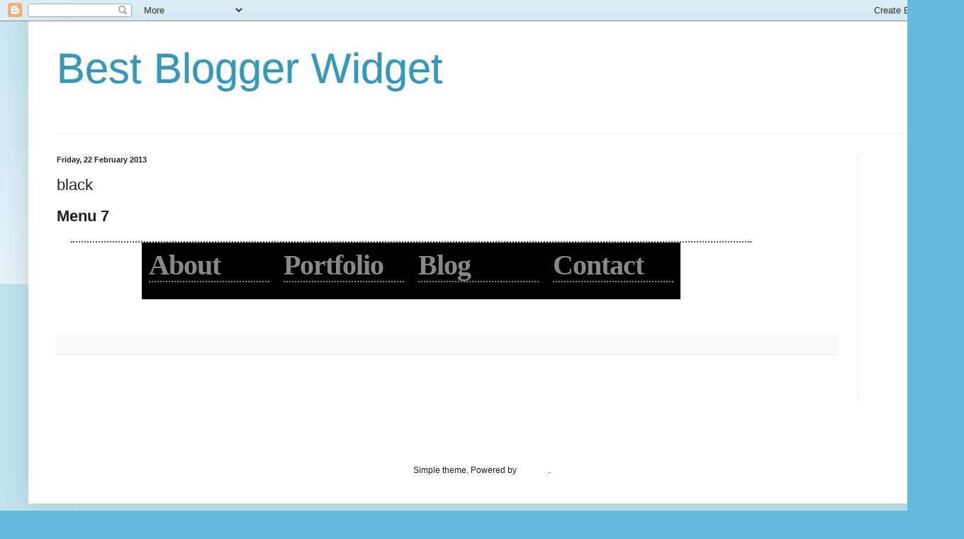

--- FILE ---
content_type: text/html; charset=UTF-8
request_url: https://best-blogger-widgets.blogspot.com/2013/02/blogger-widgets-beautiful-black-and.html
body_size: 9182
content:
<!DOCTYPE html>
<html class='v2' dir='ltr' xmlns='http://www.w3.org/1999/xhtml' xmlns:b='http://www.google.com/2005/gml/b' xmlns:data='http://www.google.com/2005/gml/data' xmlns:expr='http://www.google.com/2005/gml/expr'>
<head>
<link href='https://www.blogger.com/static/v1/widgets/335934321-css_bundle_v2.css' rel='stylesheet' type='text/css'/>
<meta content='IE=EmulateIE7' http-equiv='X-UA-Compatible'/>
<meta content='width=1100' name='viewport'/>
<meta content='text/html; charset=UTF-8' http-equiv='Content-Type'/>
<meta content='blogger' name='generator'/>
<link href='https://best-blogger-widgets.blogspot.com/favicon.ico' rel='icon' type='image/x-icon'/>
<link href='http://best-blogger-widgets.blogspot.com/2013/02/blogger-widgets-beautiful-black-and.html' rel='canonical'/>
<link rel="alternate" type="application/atom+xml" title="Best Blogger Widget - Atom" href="https://best-blogger-widgets.blogspot.com/feeds/posts/default" />
<link rel="alternate" type="application/rss+xml" title="Best Blogger Widget - RSS" href="https://best-blogger-widgets.blogspot.com/feeds/posts/default?alt=rss" />
<link rel="service.post" type="application/atom+xml" title="Best Blogger Widget - Atom" href="https://www.blogger.com/feeds/7783859694209612564/posts/default" />

<link rel="alternate" type="application/atom+xml" title="Best Blogger Widget - Atom" href="https://best-blogger-widgets.blogspot.com/feeds/1628703752928573409/comments/default" />
<!--Can't find substitution for tag [blog.ieCssRetrofitLinks]-->
<meta content='http://best-blogger-widgets.blogspot.com/2013/02/blogger-widgets-beautiful-black-and.html' property='og:url'/>
<meta content='black' property='og:title'/>
<meta content='      Menu 7                                                                 About                          Who we are                      ...' property='og:description'/>
<title>Best Blogger Widget: black</title>
<style id='page-skin-1' type='text/css'><!--
/*
-----------------------------------------------
Blogger Template Style
Name:     Simple
Designer: Blogger
URL:      www.blogger.com
----------------------------------------------- */
/* Content
----------------------------------------------- */
body {
font: normal normal 12px Arial, Tahoma, Helvetica, FreeSans, sans-serif;
color: #222222;
background: #66bbdd none repeat scroll top left;
padding: 0 40px 40px 40px;
}
html body .region-inner {
min-width: 0;
max-width: 100%;
width: auto;
}
h2 {
font-size: 22px;
}
a:link {
text-decoration:none;
color: #ffffff;
}
a:visited {
text-decoration:none;
color: #ffffff;
}
a:hover {
text-decoration:underline;
color: #ffffff;
}
.body-fauxcolumn-outer .fauxcolumn-inner {
background: transparent url(https://resources.blogblog.com/blogblog/data/1kt/simple/body_gradient_tile_light.png) repeat scroll top left;
_background-image: none;
}
.body-fauxcolumn-outer .cap-top {
position: absolute;
z-index: 1;
height: 400px;
width: 100%;
}
.body-fauxcolumn-outer .cap-top .cap-left {
width: 100%;
background: transparent url(https://resources.blogblog.com/blogblog/data/1kt/simple/gradients_light.png) repeat-x scroll top left;
_background-image: none;
}
.content-outer {
-moz-box-shadow: 0 0 40px rgba(0, 0, 0, .15);
-webkit-box-shadow: 0 0 5px rgba(0, 0, 0, .15);
-goog-ms-box-shadow: 0 0 10px #333333;
box-shadow: 0 0 40px rgba(0, 0, 0, .15);
margin-bottom: 1px;
}
.content-inner {
padding: 10px 10px;
}
.content-inner {
background-color: #ffffff;
}
/* Header
----------------------------------------------- */
.header-outer {
background: transparent none repeat-x scroll 0 -400px;
_background-image: none;
}
.Header h1 {
font: normal normal 60px Arial, Tahoma, Helvetica, FreeSans, sans-serif;
color: #3399bb;
text-shadow: -1px -1px 1px rgba(0, 0, 0, .2);
}
.Header h1 a {
color: #3399bb;
}
.Header .description {
font-size: 140%;
color: #777777;
}
.header-inner .Header .titlewrapper {
padding: 22px 30px;
}
.header-inner .Header .descriptionwrapper {
padding: 0 30px;
}
/* Tabs
----------------------------------------------- */
.tabs-inner .section:first-child {
border-top: 1px solid #eeeeee;
}
.tabs-inner .section:first-child ul {
margin-top: -1px;
border-top: 1px solid #eeeeee;
border-left: 0 solid #eeeeee;
border-right: 0 solid #eeeeee;
}
.tabs-inner .widget ul {
background: #f5f5f5 url(https://resources.blogblog.com/blogblog/data/1kt/simple/gradients_light.png) repeat-x scroll 0 -800px;
_background-image: none;
border-bottom: 1px solid #eeeeee;
margin-top: 0;
margin-left: -30px;
margin-right: -30px;
}
.tabs-inner .widget li a {
display: inline-block;
padding: .6em 1em;
font: normal normal 14px Arial, Tahoma, Helvetica, FreeSans, sans-serif;
color: #999999;
border-left: 1px solid #ffffff;
border-right: 1px solid #eeeeee;
}
.tabs-inner .widget li:first-child a {
border-left: none;
}
.tabs-inner .widget li.selected a, .tabs-inner .widget li a:hover {
color: #000000;
background-color: #eeeeee;
text-decoration: none;
}
/* Columns
----------------------------------------------- */
.main-outer {
border-top: 0 solid #eeeeee;
}
.fauxcolumn-left-outer .fauxcolumn-inner {
border-right: 1px solid #eeeeee;
}
.fauxcolumn-right-outer .fauxcolumn-inner {
border-left: 1px solid #eeeeee;
}
/* Headings
----------------------------------------------- */
div.widget > h2,
div.widget h2.title {
margin: 0 0 1em 0;
font: normal bold 11px Arial, Tahoma, Helvetica, FreeSans, sans-serif;
color: #000000;
}
/* Widgets
----------------------------------------------- */
.widget .zippy {
color: #999999;
text-shadow: 2px 2px 1px rgba(0, 0, 0, .1);
}
.widget .popular-posts ul {
list-style: none;
}
/* Posts
----------------------------------------------- */
h2.date-header {
font: normal bold 11px Arial, Tahoma, Helvetica, FreeSans, sans-serif;
}
.date-header span {
background-color: transparent;
color: #222222;
padding: inherit;
letter-spacing: inherit;
margin: inherit;
}
.main-inner {
padding-top: 30px;
padding-bottom: 30px;
}
.main-inner .column-center-inner {
padding: 0 15px;
}
.main-inner .column-center-inner .section {
margin: 0 15px;
}
.post {
margin: 0 0 25px 0;
}
h3.post-title, .comments h4 {
font: normal normal 22px Arial, Tahoma, Helvetica, FreeSans, sans-serif;
margin: .75em 0 0;
}
.post-body {
font-size: 110%;
line-height: 1.4;
position: relative;
}
.post-body img, .post-body .tr-caption-container, .Profile img, .Image img,
.BlogList .item-thumbnail img {
padding: 2px;
background: #ffffff;
border: 1px solid #eeeeee;
-moz-box-shadow: 1px 1px 5px rgba(0, 0, 0, .1);
-webkit-box-shadow: 1px 1px 5px rgba(0, 0, 0, .1);
box-shadow: 1px 1px 5px rgba(0, 0, 0, .1);
}
.post-body img, .post-body .tr-caption-container {
padding: 5px;
}
.post-body .tr-caption-container {
color: #222222;
}
.post-body .tr-caption-container img {
padding: 0;
background: transparent;
border: none;
-moz-box-shadow: 0 0 0 rgba(0, 0, 0, .1);
-webkit-box-shadow: 0 0 0 rgba(0, 0, 0, .1);
box-shadow: 0 0 0 rgba(0, 0, 0, .1);
}
.post-header {
margin: 0 0 1.5em;
line-height: 1.6;
font-size: 90%;
}
.post-footer {
margin: 20px -2px 0;
padding: 5px 10px;
color: #666666;
background-color: #f9f9f9;
border-bottom: 1px solid #eeeeee;
line-height: 1.6;
font-size: 90%;
}
#comments .comment-author {
padding-top: 1.5em;
border-top: 1px solid #eeeeee;
background-position: 0 1.5em;
}
#comments .comment-author:first-child {
padding-top: 0;
border-top: none;
}
.avatar-image-container {
margin: .2em 0 0;
}
#comments .avatar-image-container img {
border: 1px solid #eeeeee;
}
/* Comments
----------------------------------------------- */
.comments .comments-content .icon.blog-author {
background-repeat: no-repeat;
background-image: url([data-uri]);
}
.comments .comments-content .loadmore a {
border-top: 1px solid #999999;
border-bottom: 1px solid #999999;
}
.comments .comment-thread.inline-thread {
background-color: #f9f9f9;
}
.comments .continue {
border-top: 2px solid #999999;
}
/* Accents
---------------------------------------------- */
.section-columns td.columns-cell {
border-left: 1px solid #eeeeee;
}
.blog-pager {
background: transparent none no-repeat scroll top center;
}
.blog-pager-older-link, .home-link,
.blog-pager-newer-link {
background-color: #ffffff;
padding: 5px;
}
.footer-outer {
border-top: 0 dashed #bbbbbb;
}
/* Mobile
----------------------------------------------- */
body.mobile  {
background-size: auto;
}
.mobile .body-fauxcolumn-outer {
background: transparent none repeat scroll top left;
}
.mobile .body-fauxcolumn-outer .cap-top {
background-size: 100% auto;
}
.mobile .content-outer {
-webkit-box-shadow: 0 0 3px rgba(0, 0, 0, .15);
box-shadow: 0 0 3px rgba(0, 0, 0, .15);
}
.mobile .tabs-inner .widget ul {
margin-left: 0;
margin-right: 0;
}
.mobile .post {
margin: 0;
}
.mobile .main-inner .column-center-inner .section {
margin: 0;
}
.mobile .date-header span {
padding: 0.1em 10px;
margin: 0 -10px;
}
.mobile h3.post-title {
margin: 0;
}
.mobile .blog-pager {
background: transparent none no-repeat scroll top center;
}
.mobile .footer-outer {
border-top: none;
}
.mobile .main-inner, .mobile .footer-inner {
background-color: #ffffff;
}
.mobile-index-contents {
color: #222222;
}
.mobile-link-button {
background-color: #ffffff;
}
.mobile-link-button a:link, .mobile-link-button a:visited {
color: #ffffff;
}
.mobile .tabs-inner .section:first-child {
border-top: none;
}
.mobile .tabs-inner .PageList .widget-content {
background-color: #eeeeee;
color: #000000;
border-top: 1px solid #eeeeee;
border-bottom: 1px solid #eeeeee;
}
.mobile .tabs-inner .PageList .widget-content .pagelist-arrow {
border-left: 1px solid #eeeeee;
}
.a-btn{
background: linear-gradient(top, #a9db80 0%,#96c56f 100%);
padding-left: 90px;
padding-right: 105px;
height: 90px;
display: inline-block;
position: relative;
border: 1px solid #80ab5d;
box-shadow:
0px 1px 1px rgba(255,255,255,0.8) inset,
1px 1px 3px rgba(0,0,0,0.2);
border-radius: 4px;
float: left;
clear: both;
margin: 10px 0px;
overflow: hidden;
transition: box-shadow 0.3s ease-in-out;
}
.a-btn img{
position: absolute;
left: 0px;
top: 0px;
border: none;
transition: all 0.3s ease-in-out;
}
.a-btn .a-btn-slide-text{
position: absolute;
font-size: 36px;
top: 18px;
left: 18px;
color: #6d954e;
opacity: 0;
text-shadow: 0px 1px 1px rgba(255,255,255,0.4);
transition: opacity 0.2s ease-in-out;
}
.a-btn-text{
padding-top: 13px;
display: block;
font-size: 30px;
text-shadow: 0px -1px 1px #80ab5d;
}
.a-btn-text small{
display: block;
font-size: 11px;
letter-spacing: 1px;
}
.a-btn-icon-right{
position: absolute;
right: 0px;
top: 0px;
height: 100%;
width: 80px;
border-left: 1px solid #80ab5d;
box-shadow: 1px 0px 1px rgba(255,255,255,0.4) inset;
}
.a-btn-icon-right span{
width: 38px;
height: 38px;
opacity: 0.7;
border-radius: 20px;
position: absolute;
left: 50%;
top: 50%;
margin: -20px 0px 0px -20px;
border: 1px solid rgba(0,0,0,0.5);
background: #4e5c50 url(../images/arrow_down.png) no-repeat center center;
box-shadow:
0px 1px 1px rgba(255,255,255,0.3) inset,
0px 1px 2px rgba(255,255,255,0.5);
transition: all 0.3s ease-in-out;
}
.a-btn:hover{
box-shadow:
0px 1px 1px rgba(255,255,255,0.8) inset,
1px 1px 5px rgba(0,0,0,0.4);
}
.a-btn:hover img{
transform: scale(10);
opacity: 0;
}
.a-btn:hover .a-btn-slide-text,
.a-btn:hover .a-btn-icon-right span{
opacity: 1;
}
.a-btn:active {
position:relative;
top:1px;
background:#80ab5d;
box-shadow:1px 1px 2px rgba(0,0,0,0.4) inset;
border-color: #a9db80;
}
.a-btn:active .a-btn-icon-right span{
transform: scale(1.4);
}
.form-3 {
font-family: 'Ubuntu', 'Lato', sans-serif;
font-weight: 400;
/* Size and position */
width: 300px;
position: relative;
margin: 60px auto 30px;
padding: 10px;
overflow: hidden;
/* Styles */
background: #111;
border-radius: 0.4em;
border: 1px solid #191919;
box-shadow:
inset 0 0 2px 1px rgba(255,255,255,0.08),
0 16px 10px -8px rgba(0, 0, 0, 0.6);
}
.form-3 label {
/* Size and position */
width: 50%;
float: left;
padding-top: 9px;
/* Styles */
color: #ddd;
font-size: 12px;
text-transform: uppercase;
letter-spacing: 1px;
text-shadow: 0 1px 0 #000;
text-indent: 10px;
font-weight: 700;
cursor: pointer;
}
.form-3 input[type=text],
.form-3 input[type=password] {
/* Size and position */
width: 50%;
float: left;
padding: 8px 5px;
margin-bottom: 10px;
font-size: 12px;
/* Styles */
background: linear-gradient(#1f2124, #27292c);
border: 1px solid #000;
box-shadow:
0 1px 0 rgba(255,255,255,0.1);
border-radius: 3px;
/* Font styles */
font-family: 'Ubuntu', 'Lato', sans-serif;
color: #fff;
}
.form-3 input[type=text]:hover,
.form-3 input[type=password]:hover,
.form-3 label:hover ~ input[type=text],
.form-3 label:hover ~ input[type=password] {
background: #27292c;
}
.form-3 input[type=text]:focus,
.form-3 input[type=password]:focus {
box-shadow: inset 0 0 2px #000;
background: #494d54;
border-color: #51cbee;
outline: none; /* Remove Chrome outline */
}
.form-3 p:nth-child(3),
.form-3 p:nth-child(4) {
float: left;
width: 50%;
}
.form-3 label[for=remember] {
width: auto;
float: none;
display: inline-block;
text-transform: capitalize;
font-size: 11px;
font-weight: 400;
letter-spacing: 0px;
text-indent: 2px;
}
.form-3 input[type=checkbox] {
margin-left: 10px;
vertical-align: middle;
}
.form-3 input[type=submit] {
/* Width and position */
width: 100%;
padding: 8px 5px;
/* Styles */
border: 1px solid #0273dd; /* Fallback */
border: 1px solid rgba(0,0,0,0.4);
box-shadow:
inset 0 1px 0 rgba(255,255,255,0.3),
inset 0 10px 10px rgba(255,255,255,0.1);
border-radius: 3px;
background: #38a6f0;
cursor:pointer;
/* Font styles */
font-family: 'Ubuntu', 'Lato', sans-serif;
color: white;
font-weight: 700;
font-size: 15px;
text-shadow: 0 -1px 0 rgba(0,0,0,0.8);
}
.form-3 input[type=submit]:hover {
box-shadow: inset 0 1px 0 rgba(255,255,255,0.6);
}
.form-3 input[type=submit]:active {
background: #287db5;
box-shadow: inset 0 0 3px rgba(0,0,0,0.6);
border-color: #000; /* Fallback */
border-color: rgba(0,0,0,0.9);
}
.no-boxshadow .form-3 input[type=submit]:hover {
background: #2a92d8;
}
/* Gradient line */
.form-3:after {
/* Size and position */
content: "";
height: 1px;
width: 33%;
position: absolute;
left: 20%;
top: 0;
/* Styles */
background: linear-gradient(left, transparent, #444, #b6b6b8, #444, transparent);
}
/* Small flash */
.form-3:before {
/* Size and position */
content: "";
width: 8px;
height: 5px;
position: absolute;
left: 34%;
top: -7px;
/* Styles */
border-radius: 50%;
box-shadow: 0 0 6px 4px #fff;
}
.form-3 p:nth-child(1):before{
/* Size and position */
content: "";
width: 250px;
height: 100px;
position: absolute;
top: 0;
left: 45px;
/* Styles */
transform: rotate(75deg);
background: linear-gradient(50deg, rgba(255,255,255,0.15), rgba(0,0,0,0));
pointer-events: none;
}
.no-pointerevents .form-3 p:nth-child(1):before {
display: none;
}
table.table1{
font-family: "Trebuchet MS", sans-serif;
font-size: 16px;
font-weight: bold;
line-height: 1.4em;
font-style: normal;
border-collapse:separate;
}
.table1 thead th{
padding:15px;
color:#fff;
text-shadow:1px 1px 1px #568F23;
border:1px solid #93CE37;
border-bottom:3px solid #9ED929;
background-color:#9DD929;
background:-webkit-gradient(
linear,
left bottom,
left top,
color-stop(0.02, rgb(123,192,67)),
color-stop(0.51, rgb(139,198,66)),
color-stop(0.87, rgb(158,217,41))
);
background: -moz-linear-gradient(
center bottom,
rgb(123,192,67) 2%,
rgb(139,198,66) 51%,
rgb(158,217,41) 87%
);
-webkit-border-top-left-radius:5px;
-webkit-border-top-right-radius:5px;
-moz-border-radius:5px 5px 0px 0px;
border-top-left-radius:5px;
border-top-right-radius:5px;
}
.table1 thead th:empty{
background:transparent;
border:none;
}
.table1 tfoot td{
color: #9CD009;
font-size:32px;
text-align:center;
padding:10px 0px;
text-shadow:1px 1px 1px #444;
}
.table1 tfoot th{
color:#666;
}
.table1 tbody td{
padding:10px;
text-align:center;
background-color:#DEF3CA;
border: 2px solid #E7EFE0;
-moz-border-radius:2px;
-webkit-border-radius:2px;
border-radius:2px;
color:#666;
text-shadow:1px 1px 1px #fff;
}
.table1 tbody span.check::before{
content : url(../images/check0.png)
}
.ch-grid {
&#160; &#160; margin: 20px 0 0 0;
&#160; &#160; padding: 0;
&#160; &#160; list-style: none;
&#160; &#160; display: block;
&#160; &#160; text-align: center;
&#160; &#160; width: 100%;
}
&#160;
.ch-grid:after,
.ch-item:before {
&#160; &#160; content: '';
&#160; &#160; display: table;
}
&#160;
.ch-grid:after {
&#160; &#160; clear: both;
}
&#160;
.ch-grid li {
&#160; &#160; width: 220px;
&#160; &#160; height: 220px;
&#160; &#160; display: inline-block;
&#160; &#160; margin: 20px;
}
.ch-item {
width: 100%;
height: 100%;
border-radius: 50%;
overflow: hidden;
position: relative;
cursor: default;
box-shadow:
inset 0 0 0 16px rgba(255,255,255,0.6),
0 1px 2px rgba(0,0,0,0.1);
transition: all 0.4s ease-in-out;
}
.ch-img-1 {
background-image: url(//3.bp.blogspot.com/-h3rmHRr6WXA/USb4-bQc1WI/AAAAAAAAAJs/qB59tCZpORQ/s1600/1.jpg);
}
.ch-img-2 {
background-image: url(//2.bp.blogspot.com/-QvehnqRRJYI/USb4_WvMtdI/AAAAAAAAAJ0/X7AWyAIspNI/s1600/2.jpg);
}
.ch-img-3 {
background-image: url(//1.bp.blogspot.com/-CzwgVh0gMP4/USb4_SL5FMI/AAAAAAAAAJ4/qaN1l79lnXU/s1600/3.jpg);
}
.ch-info {
position: absolute;
background: rgba(63,147,147, 0.8);
width: inherit;
height: inherit;
border-radius: 50%;
overflow: hidden;
opacity: 0;
transition: all 0.4s ease-in-out;
transform: scale(0);
}
.ch-info h3 {
color: #fff;
text-transform: uppercase;
letter-spacing: 2px;
font-size: 22px;
margin: 0 30px;
padding: 45px 0 0 0;
height: 140px;
font-family: 'Open Sans', Arial, sans-serif;
text-shadow:
0 0 1px #fff,
0 1px 2px rgba(0,0,0,0.3);
}
.ch-info p {
color: #fff;
padding: 10px 5px;
font-style: italic;
margin: 0 30px;
font-size: 12px;
border-top: 1px solid rgba(255,255,255,0.5);
opacity: 0;
transition: all 1s ease-in-out 0.4s;
}
.ch-info p a {
display: block;
color: rgba(255,255,255,0.7);
font-style: normal;
font-weight: 700;
text-transform: uppercase;
font-size: 9px;
letter-spacing: 1px;
padding-top: 4px;
font-family: 'Open Sans', Arial, sans-serif;
}
.ch-info p a:hover {
color: rgba(255,242,34, 0.8);
}
.ch-item:hover {
box-shadow:
inset 0 0 0 1px rgba(255,255,255,0.1),
0 1px 2px rgba(0,0,0,0.1);
}
.ch-item:hover .ch-info {
transform: scale(1);
opacity: 1;
}
.ch-item:hover .ch-info p {
opacity: 1;
}
--></style>
<style id='template-skin-1' type='text/css'><!--
body {
min-width: 1280px;
}
.content-outer, .content-fauxcolumn-outer, .region-inner {
min-width: 1280px;
max-width: 1280px;
_width: 1280px;
}
.main-inner .columns {
padding-left: 0px;
padding-right: 100px;
}
.main-inner .fauxcolumn-center-outer {
left: 0px;
right: 100px;
/* IE6 does not respect left and right together */
_width: expression(this.parentNode.offsetWidth -
parseInt("0px") -
parseInt("100px") + 'px');
}
.main-inner .fauxcolumn-left-outer {
width: 0px;
}
.main-inner .fauxcolumn-right-outer {
width: 100px;
}
.main-inner .column-left-outer {
width: 0px;
right: 100%;
margin-left: -0px;
}
.main-inner .column-right-outer {
width: 100px;
margin-right: -100px;
}
#layout {
min-width: 0;
}
#layout .content-outer {
min-width: 0;
width: 800px;
}
#layout .region-inner {
min-width: 0;
width: auto;
}
--></style>
<link href='https://www.blogger.com/dyn-css/authorization.css?targetBlogID=7783859694209612564&amp;zx=cc362abf-8a86-49d1-ab8b-78c1dfa0282c' media='none' onload='if(media!=&#39;all&#39;)media=&#39;all&#39;' rel='stylesheet'/><noscript><link href='https://www.blogger.com/dyn-css/authorization.css?targetBlogID=7783859694209612564&amp;zx=cc362abf-8a86-49d1-ab8b-78c1dfa0282c' rel='stylesheet'/></noscript>
<meta name='google-adsense-platform-account' content='ca-host-pub-1556223355139109'/>
<meta name='google-adsense-platform-domain' content='blogspot.com'/>

</head>
<body class='loading variant-pale'>
<div class='navbar section' id='navbar'><div class='widget Navbar' data-version='1' id='Navbar1'><script type="text/javascript">
    function setAttributeOnload(object, attribute, val) {
      if(window.addEventListener) {
        window.addEventListener('load',
          function(){ object[attribute] = val; }, false);
      } else {
        window.attachEvent('onload', function(){ object[attribute] = val; });
      }
    }
  </script>
<div id="navbar-iframe-container"></div>
<script type="text/javascript" src="https://apis.google.com/js/platform.js"></script>
<script type="text/javascript">
      gapi.load("gapi.iframes:gapi.iframes.style.bubble", function() {
        if (gapi.iframes && gapi.iframes.getContext) {
          gapi.iframes.getContext().openChild({
              url: 'https://www.blogger.com/navbar/7783859694209612564?po\x3d1628703752928573409\x26origin\x3dhttps://best-blogger-widgets.blogspot.com',
              where: document.getElementById("navbar-iframe-container"),
              id: "navbar-iframe"
          });
        }
      });
    </script><script type="text/javascript">
(function() {
var script = document.createElement('script');
script.type = 'text/javascript';
script.src = '//pagead2.googlesyndication.com/pagead/js/google_top_exp.js';
var head = document.getElementsByTagName('head')[0];
if (head) {
head.appendChild(script);
}})();
</script>
</div></div>
<div class='body-fauxcolumns'>
<div class='fauxcolumn-outer body-fauxcolumn-outer'>
<div class='cap-top'>
<div class='cap-left'></div>
<div class='cap-right'></div>
</div>
<div class='fauxborder-left'>
<div class='fauxborder-right'></div>
<div class='fauxcolumn-inner'>
</div>
</div>
<div class='cap-bottom'>
<div class='cap-left'></div>
<div class='cap-right'></div>
</div>
</div>
</div>
<div class='content'>
<div class='content-fauxcolumns'>
<div class='fauxcolumn-outer content-fauxcolumn-outer'>
<div class='cap-top'>
<div class='cap-left'></div>
<div class='cap-right'></div>
</div>
<div class='fauxborder-left'>
<div class='fauxborder-right'></div>
<div class='fauxcolumn-inner'>
</div>
</div>
<div class='cap-bottom'>
<div class='cap-left'></div>
<div class='cap-right'></div>
</div>
</div>
</div>
<div class='content-outer'>
<div class='content-cap-top cap-top'>
<div class='cap-left'></div>
<div class='cap-right'></div>
</div>
<div class='fauxborder-left content-fauxborder-left'>
<div class='fauxborder-right content-fauxborder-right'></div>
<div class='content-inner'>
<header>
<div class='header-outer'>
<div class='header-cap-top cap-top'>
<div class='cap-left'></div>
<div class='cap-right'></div>
</div>
<div class='fauxborder-left header-fauxborder-left'>
<div class='fauxborder-right header-fauxborder-right'></div>
<div class='region-inner header-inner'>
<div class='header section' id='header'><div class='widget Header' data-version='1' id='Header1'>
<div id='header-inner'>
<div class='titlewrapper'>
<h1 class='title'>
<a href='https://best-blogger-widgets.blogspot.com/'>
Best Blogger Widget
</a>
</h1>
</div>
<div class='descriptionwrapper'>
<p class='description'><span>
</span></p>
</div>
</div>
</div></div>
</div>
</div>
<div class='header-cap-bottom cap-bottom'>
<div class='cap-left'></div>
<div class='cap-right'></div>
</div>
</div>
</header>
<div class='tabs-outer'>
<div class='tabs-cap-top cap-top'>
<div class='cap-left'></div>
<div class='cap-right'></div>
</div>
<div class='fauxborder-left tabs-fauxborder-left'>
<div class='fauxborder-right tabs-fauxborder-right'></div>
<div class='region-inner tabs-inner'>
<div class='tabs no-items section' id='crosscol'></div>
<div class='tabs no-items section' id='crosscol-overflow'></div>
</div>
</div>
<div class='tabs-cap-bottom cap-bottom'>
<div class='cap-left'></div>
<div class='cap-right'></div>
</div>
</div>
<div class='main-outer'>
<div class='main-cap-top cap-top'>
<div class='cap-left'></div>
<div class='cap-right'></div>
</div>
<div class='fauxborder-left main-fauxborder-left'>
<div class='fauxborder-right main-fauxborder-right'></div>
<div class='region-inner main-inner'>
<div class='columns fauxcolumns'>
<div class='fauxcolumn-outer fauxcolumn-center-outer'>
<div class='cap-top'>
<div class='cap-left'></div>
<div class='cap-right'></div>
</div>
<div class='fauxborder-left'>
<div class='fauxborder-right'></div>
<div class='fauxcolumn-inner'>
</div>
</div>
<div class='cap-bottom'>
<div class='cap-left'></div>
<div class='cap-right'></div>
</div>
</div>
<div class='fauxcolumn-outer fauxcolumn-left-outer'>
<div class='cap-top'>
<div class='cap-left'></div>
<div class='cap-right'></div>
</div>
<div class='fauxborder-left'>
<div class='fauxborder-right'></div>
<div class='fauxcolumn-inner'>
</div>
</div>
<div class='cap-bottom'>
<div class='cap-left'></div>
<div class='cap-right'></div>
</div>
</div>
<div class='fauxcolumn-outer fauxcolumn-right-outer'>
<div class='cap-top'>
<div class='cap-left'></div>
<div class='cap-right'></div>
</div>
<div class='fauxborder-left'>
<div class='fauxborder-right'></div>
<div class='fauxcolumn-inner'>
</div>
</div>
<div class='cap-bottom'>
<div class='cap-left'></div>
<div class='cap-right'></div>
</div>
</div>
<!-- corrects IE6 width calculation -->
<div class='columns-inner'>
<div class='column-center-outer'>
<div class='column-center-inner'>
<div class='main section' id='main'><div class='widget Blog' data-version='1' id='Blog1'>
<div class='blog-posts hfeed'>

          <div class="date-outer">
        
<h2 class='date-header'><span>Friday, 22 February 2013</span></h2>

          <div class="date-posts">
        
<div class='post-outer'>
<div class='post hentry' itemprop='blogPost' itemscope='itemscope' itemtype='http://schema.org/BlogPosting'>
<meta content='7783859694209612564' itemprop='blogId'/>
<meta content='1628703752928573409' itemprop='postId'/>
<a name='1628703752928573409'></a>
<h3 class='post-title entry-title' itemprop='name'>
black
</h3>
<div class='post-header'>
<div class='post-header-line-1'></div>
</div>
<div class='post-body entry-content' id='post-body-1628703752928573409' itemprop='description articleBody'>
<style type="text/css">

#menu7 ul {
    list-style:none;
    font-family: Cambria, serif;
    font-size: 40px;
    font-weight: bold;
    letter-spacing: -1px;
    line-height: 1.1em;
    float:left;
    clear:both;
    margin:20px;
    border-top:2px dotted #555;
}
#menu7 ul li{
    float:left;
}
#menu7 ul li a{
    display:block;
    text-decoration:none;
    padding:10px 10px 5px 10px;
    color:#888;
    background-color:#000;
    width:170px;
}
#menu7 ul li a span{
    display:block;
}
#menu7 ul li a span.title{
    border-bottom:2px dotted #888;
}
#menu7 ul li a:hover{
    background-color:#fff;
}
#menu7 ul li a:hover span.title{
    color:#000;
    border-bottom:2px dotted #555;
}
#menu7 ul li a span.text{
    padding:0px 5px;
    font-size: 14px;
    font-style: italic;
    font-weight: normal;
    letter-spacing: normal;
    line-height: 1.4em;
    background-color:#666;
    visibility:hidden;
    color:#fff;
    text-align:right;
}
#menu7 ul li a:hover span.text{
    visibility:visible;
}
</style>





<h2>Menu 7</h2>
        <div id="menu7">
            <ul>
                <li><a href="">
                        <span class="title">About</span>
                        <span class="text">Who we are</span>
                    </a>
                </li>
                <li><a href="">
                        <span class="title">Portfolio</span>
                        <span class="text">What we do</span>
                    </a>
                </li>
                <li><a href="">
                        <span class="title">Blog</span>
                        <span class="text">What we talk about</span>
                    </a>
                </li>
                <li><a href="">
                        <span class="title">Contact</span>
                        <span class="text">How to get in touch</span>
                    </a>
                </li>
            </ul>
        </div>
<div style='clear: both;'></div>
</div>
<div class='post-footer'>
<div class='post-footer-line post-footer-line-1'><span class='post-author vcard'>
</span>
<span class='post-timestamp'>
</span>
<span class='post-comment-link'>
</span>
<span class='post-icons'>
</span>
<div class='post-share-buttons goog-inline-block'>
</div>
</div>
<div class='post-footer-line post-footer-line-2'><span class='post-labels'>
</span>
</div>
<div class='post-footer-line post-footer-line-3'><span class='post-location'>
</span>
</div>
</div>
</div>
<div class='comments' id='comments'>
<a name='comments'></a>
</div>
</div>

        </div></div>
      
</div>
<div class='blog-pager' id='blog-pager'>
<span id='blog-pager-newer-link'>
<a class='blog-pager-newer-link' href='https://best-blogger-widgets.blogspot.com/2013/02/white-pink.html' id='Blog1_blog-pager-newer-link' title='Newer Post'>Newer Post</a>
</span>
<span id='blog-pager-older-link'>
<a class='blog-pager-older-link' href='https://best-blogger-widgets.blogspot.com/2013/02/blogger-widgets-yellow-navigation-menu.html' id='Blog1_blog-pager-older-link' title='Older Post'>Older Post</a>
</span>
<a class='home-link' href='https://best-blogger-widgets.blogspot.com/'>Home</a>
</div>
<div class='clear'></div>
<div class='post-feeds'>
</div>
</div></div>
</div>
</div>
<div class='column-left-outer'>
<div class='column-left-inner'>
<aside>
</aside>
</div>
</div>
<div class='column-right-outer'>
<div class='column-right-inner'>
<aside>
<div class='sidebar no-items section' id='sidebar-right-1'></div>
</aside>
</div>
</div>
</div>
<div style='clear: both'></div>
<!-- columns -->
</div>
<!-- main -->
</div>
</div>
<div class='main-cap-bottom cap-bottom'>
<div class='cap-left'></div>
<div class='cap-right'></div>
</div>
</div>
<footer>
<div class='footer-outer'>
<div class='footer-cap-top cap-top'>
<div class='cap-left'></div>
<div class='cap-right'></div>
</div>
<div class='fauxborder-left footer-fauxborder-left'>
<div class='fauxborder-right footer-fauxborder-right'></div>
<div class='region-inner footer-inner'>
<div class='foot no-items section' id='footer-1'></div>
<table border='0' cellpadding='0' cellspacing='0' class='section-columns columns-2'>
<tbody>
<tr>
<td class='first columns-cell'>
<div class='foot no-items section' id='footer-2-1'></div>
</td>
<td class='columns-cell'>
<div class='foot no-items section' id='footer-2-2'></div>
</td>
</tr>
</tbody>
</table>
<!-- outside of the include in order to lock Attribution widget -->
<div class='foot section' id='footer-3'><div class='widget Attribution' data-version='1' id='Attribution1'>
<div class='widget-content' style='text-align: center;'>
Simple theme. Powered by <a href='https://www.blogger.com' target='_blank'>Blogger</a>.
</div>
<div class='clear'></div>
</div></div>
</div>
</div>
<div class='footer-cap-bottom cap-bottom'>
<div class='cap-left'></div>
<div class='cap-right'></div>
</div>
</div>
</footer>
<!-- content -->
</div>
</div>
<div class='content-cap-bottom cap-bottom'>
<div class='cap-left'></div>
<div class='cap-right'></div>
</div>
</div>
</div>
<script type='text/javascript'>
    window.setTimeout(function() {
        document.body.className = document.body.className.replace('loading', '');
      }, 10);
  </script>

<script type="text/javascript" src="https://www.blogger.com/static/v1/widgets/3845888474-widgets.js"></script>
<script type='text/javascript'>
window['__wavt'] = 'AOuZoY4VJ7tY6jLerVQnRys25lRrMwXkRA:1768731766352';_WidgetManager._Init('//www.blogger.com/rearrange?blogID\x3d7783859694209612564','//best-blogger-widgets.blogspot.com/2013/02/blogger-widgets-beautiful-black-and.html','7783859694209612564');
_WidgetManager._SetDataContext([{'name': 'blog', 'data': {'blogId': '7783859694209612564', 'title': 'Best Blogger Widget', 'url': 'https://best-blogger-widgets.blogspot.com/2013/02/blogger-widgets-beautiful-black-and.html', 'canonicalUrl': 'http://best-blogger-widgets.blogspot.com/2013/02/blogger-widgets-beautiful-black-and.html', 'homepageUrl': 'https://best-blogger-widgets.blogspot.com/', 'searchUrl': 'https://best-blogger-widgets.blogspot.com/search', 'canonicalHomepageUrl': 'http://best-blogger-widgets.blogspot.com/', 'blogspotFaviconUrl': 'https://best-blogger-widgets.blogspot.com/favicon.ico', 'bloggerUrl': 'https://www.blogger.com', 'hasCustomDomain': false, 'httpsEnabled': true, 'enabledCommentProfileImages': true, 'gPlusViewType': 'FILTERED_POSTMOD', 'adultContent': false, 'analyticsAccountNumber': '', 'encoding': 'UTF-8', 'locale': 'en-GB', 'localeUnderscoreDelimited': 'en_gb', 'languageDirection': 'ltr', 'isPrivate': false, 'isMobile': false, 'isMobileRequest': false, 'mobileClass': '', 'isPrivateBlog': false, 'isDynamicViewsAvailable': true, 'feedLinks': '\x3clink rel\x3d\x22alternate\x22 type\x3d\x22application/atom+xml\x22 title\x3d\x22Best Blogger Widget - Atom\x22 href\x3d\x22https://best-blogger-widgets.blogspot.com/feeds/posts/default\x22 /\x3e\n\x3clink rel\x3d\x22alternate\x22 type\x3d\x22application/rss+xml\x22 title\x3d\x22Best Blogger Widget - RSS\x22 href\x3d\x22https://best-blogger-widgets.blogspot.com/feeds/posts/default?alt\x3drss\x22 /\x3e\n\x3clink rel\x3d\x22service.post\x22 type\x3d\x22application/atom+xml\x22 title\x3d\x22Best Blogger Widget - Atom\x22 href\x3d\x22https://www.blogger.com/feeds/7783859694209612564/posts/default\x22 /\x3e\n\n\x3clink rel\x3d\x22alternate\x22 type\x3d\x22application/atom+xml\x22 title\x3d\x22Best Blogger Widget - Atom\x22 href\x3d\x22https://best-blogger-widgets.blogspot.com/feeds/1628703752928573409/comments/default\x22 /\x3e\n', 'meTag': '', 'adsenseHostId': 'ca-host-pub-1556223355139109', 'adsenseHasAds': false, 'adsenseAutoAds': false, 'boqCommentIframeForm': true, 'loginRedirectParam': '', 'isGoogleEverywhereLinkTooltipEnabled': true, 'view': '', 'dynamicViewsCommentsSrc': '//www.blogblog.com/dynamicviews/4224c15c4e7c9321/js/comments.js', 'dynamicViewsScriptSrc': '//www.blogblog.com/dynamicviews/2dfa401275732ff9', 'plusOneApiSrc': 'https://apis.google.com/js/platform.js', 'disableGComments': true, 'interstitialAccepted': false, 'sharing': {'platforms': [{'name': 'Get link', 'key': 'link', 'shareMessage': 'Get link', 'target': ''}, {'name': 'Facebook', 'key': 'facebook', 'shareMessage': 'Share to Facebook', 'target': 'facebook'}, {'name': 'BlogThis!', 'key': 'blogThis', 'shareMessage': 'BlogThis!', 'target': 'blog'}, {'name': 'X', 'key': 'twitter', 'shareMessage': 'Share to X', 'target': 'twitter'}, {'name': 'Pinterest', 'key': 'pinterest', 'shareMessage': 'Share to Pinterest', 'target': 'pinterest'}, {'name': 'Email', 'key': 'email', 'shareMessage': 'Email', 'target': 'email'}], 'disableGooglePlus': true, 'googlePlusShareButtonWidth': 0, 'googlePlusBootstrap': '\x3cscript type\x3d\x22text/javascript\x22\x3ewindow.___gcfg \x3d {\x27lang\x27: \x27en_GB\x27};\x3c/script\x3e'}, 'hasCustomJumpLinkMessage': false, 'jumpLinkMessage': 'Read more', 'pageType': 'item', 'postId': '1628703752928573409', 'pageName': 'black', 'pageTitle': 'Best Blogger Widget: black'}}, {'name': 'features', 'data': {}}, {'name': 'messages', 'data': {'edit': 'Edit', 'linkCopiedToClipboard': 'Link copied to clipboard', 'ok': 'Ok', 'postLink': 'Post link'}}, {'name': 'template', 'data': {'name': 'custom', 'localizedName': 'Custom', 'isResponsive': false, 'isAlternateRendering': false, 'isCustom': true, 'variant': 'pale', 'variantId': 'pale'}}, {'name': 'view', 'data': {'classic': {'name': 'classic', 'url': '?view\x3dclassic'}, 'flipcard': {'name': 'flipcard', 'url': '?view\x3dflipcard'}, 'magazine': {'name': 'magazine', 'url': '?view\x3dmagazine'}, 'mosaic': {'name': 'mosaic', 'url': '?view\x3dmosaic'}, 'sidebar': {'name': 'sidebar', 'url': '?view\x3dsidebar'}, 'snapshot': {'name': 'snapshot', 'url': '?view\x3dsnapshot'}, 'timeslide': {'name': 'timeslide', 'url': '?view\x3dtimeslide'}, 'isMobile': false, 'title': 'black', 'description': '      Menu 7                                                                 About                          Who we are                      ...', 'url': 'https://best-blogger-widgets.blogspot.com/2013/02/blogger-widgets-beautiful-black-and.html', 'type': 'item', 'isSingleItem': true, 'isMultipleItems': false, 'isError': false, 'isPage': false, 'isPost': true, 'isHomepage': false, 'isArchive': false, 'isLabelSearch': false, 'postId': 1628703752928573409}}]);
_WidgetManager._RegisterWidget('_NavbarView', new _WidgetInfo('Navbar1', 'navbar', document.getElementById('Navbar1'), {}, 'displayModeFull'));
_WidgetManager._RegisterWidget('_HeaderView', new _WidgetInfo('Header1', 'header', document.getElementById('Header1'), {}, 'displayModeFull'));
_WidgetManager._RegisterWidget('_BlogView', new _WidgetInfo('Blog1', 'main', document.getElementById('Blog1'), {'cmtInteractionsEnabled': false}, 'displayModeFull'));
_WidgetManager._RegisterWidget('_AttributionView', new _WidgetInfo('Attribution1', 'footer-3', document.getElementById('Attribution1'), {}, 'displayModeFull'));
</script>
</body>
</html>